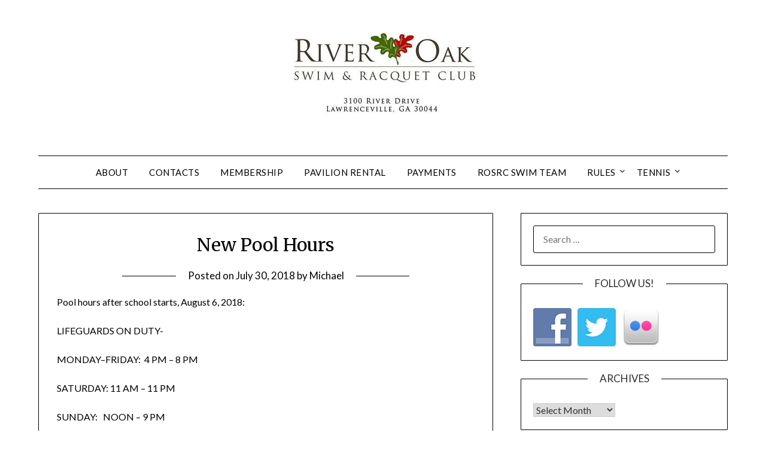

--- FILE ---
content_type: text/html; charset=UTF-8
request_url: https://rosrc.com/new-pool-hours/
body_size: 12190
content:
<!-- This page is cached by the Hummingbird Performance plugin v3.19.0 - https://wordpress.org/plugins/hummingbird-performance/. --><!doctype html>
	<html dir="ltr" lang="en-US" prefix="og: https://ogp.me/ns#">
	<head>
		<meta charset="UTF-8">
		<meta name="viewport" content="width=device-width, initial-scale=1">
		<link rel="profile" href="https://gmpg.org/xfn/11">
		<title>New Pool Hours - ROSRC</title>

		<!-- All in One SEO 4.9.3 - aioseo.com -->
	<meta name="description" content="Pool hours after school starts, August 6, 2018: LIFEGUARDS ON DUTY- MONDAY-FRIDAY: 4 PM - 8 PM SATURDAY: 11 AM - 11 PM SUNDAY: NOON - 9 PM DURING &quot;NO LIFEGUARDS ON DUTY,&quot; IT IS SWIM AT YOUR OWN RISK. ALL CHILDREN UNDER THE AGE 18, MUST BE ACCOMPANIED BY AN ADULT MEMBER OVER 21." />
	<meta name="robots" content="max-image-preview:large" />
	<meta name="author" content="Michael"/>
	<link rel="canonical" href="https://rosrc.com/new-pool-hours/" />
	<meta name="generator" content="All in One SEO (AIOSEO) 4.9.3" />
		<meta property="og:locale" content="en_US" />
		<meta property="og:site_name" content="ROSRC - Family oriented swim and racquet club" />
		<meta property="og:type" content="article" />
		<meta property="og:title" content="New Pool Hours - ROSRC" />
		<meta property="og:description" content="Pool hours after school starts, August 6, 2018: LIFEGUARDS ON DUTY- MONDAY-FRIDAY: 4 PM - 8 PM SATURDAY: 11 AM - 11 PM SUNDAY: NOON - 9 PM DURING &quot;NO LIFEGUARDS ON DUTY,&quot; IT IS SWIM AT YOUR OWN RISK. ALL CHILDREN UNDER THE AGE 18, MUST BE ACCOMPANIED BY AN ADULT MEMBER OVER 21." />
		<meta property="og:url" content="https://rosrc.com/new-pool-hours/" />
		<meta property="og:image" content="https://rosrc.com/wp-content/uploads/2023/02/cropped-rosrc-banner-31.jpg" />
		<meta property="og:image:secure_url" content="https://rosrc.com/wp-content/uploads/2023/02/cropped-rosrc-banner-31.jpg" />
		<meta property="article:published_time" content="2018-07-31T01:59:25+00:00" />
		<meta property="article:modified_time" content="2018-07-31T01:59:25+00:00" />
		<meta property="article:publisher" content="https://www.facebook.com/RiverOakPool/" />
		<script type="application/ld+json" class="aioseo-schema">
			{"@context":"https:\/\/schema.org","@graph":[{"@type":"Article","@id":"https:\/\/rosrc.com\/new-pool-hours\/#article","name":"New Pool Hours - ROSRC","headline":"New Pool Hours","author":{"@id":"https:\/\/rosrc.com\/author\/michael\/#author"},"publisher":{"@id":"https:\/\/rosrc.com\/#person"},"image":{"@type":"ImageObject","url":"https:\/\/rosrc.com\/wp-content\/uploads\/2023\/02\/cropped-rosrc-banner-31.jpg","@id":"https:\/\/rosrc.com\/new-pool-hours\/#articleImage","width":325,"height":193},"datePublished":"2018-07-30T21:59:25-04:00","dateModified":"2018-07-30T21:59:25-04:00","inLanguage":"en-US","mainEntityOfPage":{"@id":"https:\/\/rosrc.com\/new-pool-hours\/#webpage"},"isPartOf":{"@id":"https:\/\/rosrc.com\/new-pool-hours\/#webpage"},"articleSection":"ROSRC News"},{"@type":"BreadcrumbList","@id":"https:\/\/rosrc.com\/new-pool-hours\/#breadcrumblist","itemListElement":[{"@type":"ListItem","@id":"https:\/\/rosrc.com#listItem","position":1,"name":"Home","item":"https:\/\/rosrc.com","nextItem":{"@type":"ListItem","@id":"https:\/\/rosrc.com\/category\/rosrc-news\/#listItem","name":"ROSRC News"}},{"@type":"ListItem","@id":"https:\/\/rosrc.com\/category\/rosrc-news\/#listItem","position":2,"name":"ROSRC News","item":"https:\/\/rosrc.com\/category\/rosrc-news\/","nextItem":{"@type":"ListItem","@id":"https:\/\/rosrc.com\/new-pool-hours\/#listItem","name":"New Pool Hours"},"previousItem":{"@type":"ListItem","@id":"https:\/\/rosrc.com#listItem","name":"Home"}},{"@type":"ListItem","@id":"https:\/\/rosrc.com\/new-pool-hours\/#listItem","position":3,"name":"New Pool Hours","previousItem":{"@type":"ListItem","@id":"https:\/\/rosrc.com\/category\/rosrc-news\/#listItem","name":"ROSRC News"}}]},{"@type":"Person","@id":"https:\/\/rosrc.com\/#person","name":"Michael"},{"@type":"Person","@id":"https:\/\/rosrc.com\/author\/michael\/#author","url":"https:\/\/rosrc.com\/author\/michael\/","name":"Michael"},{"@type":"WebPage","@id":"https:\/\/rosrc.com\/new-pool-hours\/#webpage","url":"https:\/\/rosrc.com\/new-pool-hours\/","name":"New Pool Hours - ROSRC","description":"Pool hours after school starts, August 6, 2018: LIFEGUARDS ON DUTY- MONDAY-FRIDAY: 4 PM - 8 PM SATURDAY: 11 AM - 11 PM SUNDAY: NOON - 9 PM DURING \"NO LIFEGUARDS ON DUTY,\" IT IS SWIM AT YOUR OWN RISK. ALL CHILDREN UNDER THE AGE 18, MUST BE ACCOMPANIED BY AN ADULT MEMBER OVER 21.","inLanguage":"en-US","isPartOf":{"@id":"https:\/\/rosrc.com\/#website"},"breadcrumb":{"@id":"https:\/\/rosrc.com\/new-pool-hours\/#breadcrumblist"},"author":{"@id":"https:\/\/rosrc.com\/author\/michael\/#author"},"creator":{"@id":"https:\/\/rosrc.com\/author\/michael\/#author"},"datePublished":"2018-07-30T21:59:25-04:00","dateModified":"2018-07-30T21:59:25-04:00"},{"@type":"WebSite","@id":"https:\/\/rosrc.com\/#website","url":"https:\/\/rosrc.com\/","name":"ROSRC","description":"Family oriented swim and racquet club","inLanguage":"en-US","publisher":{"@id":"https:\/\/rosrc.com\/#person"}}]}
		</script>
		<!-- All in One SEO -->

<link rel='dns-prefetch' href='//www.googletagmanager.com' />
<link rel='dns-prefetch' href='//fonts.googleapis.com' />
<link href="https://fonts.googleapis.com" rel='preconnect' />
<link href='//fonts.gstatic.com' crossorigin='' rel='preconnect' />
<link rel="alternate" type="application/rss+xml" title="ROSRC &raquo; Feed" href="https://rosrc.com/feed/" />
<link rel="alternate" type="application/rss+xml" title="ROSRC &raquo; Comments Feed" href="https://rosrc.com/comments/feed/" />
<link rel="alternate" title="oEmbed (JSON)" type="application/json+oembed" href="https://rosrc.com/wp-json/oembed/1.0/embed?url=https%3A%2F%2Frosrc.com%2Fnew-pool-hours%2F" />
<link rel="alternate" title="oEmbed (XML)" type="text/xml+oembed" href="https://rosrc.com/wp-json/oembed/1.0/embed?url=https%3A%2F%2Frosrc.com%2Fnew-pool-hours%2F&#038;format=xml" />
		<style>
			.lazyload,
			.lazyloading {
				max-width: 100%;
			}
		</style>
		<style id='superb-addons-variable-fallbacks-inline-css' type='text/css'>
:root{--wp--preset--color--primary:#1f7cec;--wp--preset--color--primary-hover:#3993ff;--wp--preset--color--base:#fff;--wp--preset--color--featured:#0a284b;--wp--preset--color--contrast-light:#fff;--wp--preset--color--contrast-dark:#000;--wp--preset--color--mono-1:#0d3c74;--wp--preset--color--mono-2:#64748b;--wp--preset--color--mono-3:#e2e8f0;--wp--preset--color--mono-4:#f8fafc;--wp--preset--spacing--superbspacing-xxsmall:clamp(5px,1vw,10px);--wp--preset--spacing--superbspacing-xsmall:clamp(10px,2vw,20px);--wp--preset--spacing--superbspacing-small:clamp(20px,4vw,40px);--wp--preset--spacing--superbspacing-medium:clamp(30px,6vw,60px);--wp--preset--spacing--superbspacing-large:clamp(40px,8vw,80px);--wp--preset--spacing--superbspacing-xlarge:clamp(50px,10vw,100px);--wp--preset--spacing--superbspacing-xxlarge:clamp(60px,12vw,120px);--wp--preset--font-size--superbfont-tiny:clamp(10px,0.625rem + ((1vw - 3.2px) * 0.227),12px);--wp--preset--font-size--superbfont-xxsmall:clamp(12px,0.75rem + ((1vw - 3.2px) * 0.227),14px);--wp--preset--font-size--superbfont-xsmall:clamp(16px,1rem + ((1vw - 3.2px) * 1),16px);--wp--preset--font-size--superbfont-small:clamp(16px,1rem + ((1vw - 3.2px) * 0.227),18px);--wp--preset--font-size--superbfont-medium:clamp(18px,1.125rem + ((1vw - 3.2px) * 0.227),20px);--wp--preset--font-size--superbfont-large:clamp(24px,1.5rem + ((1vw - 3.2px) * 0.909),32px);--wp--preset--font-size--superbfont-xlarge:clamp(32px,2rem + ((1vw - 3.2px) * 1.818),48px);--wp--preset--font-size--superbfont-xxlarge:clamp(40px,2.5rem + ((1vw - 3.2px) * 2.727),64px)}.has-primary-color{color:var(--wp--preset--color--primary)!important}.has-primary-hover-color{color:var(--wp--preset--color--primary-hover)!important}.has-base-color{color:var(--wp--preset--color--base)!important}.has-featured-color{color:var(--wp--preset--color--featured)!important}.has-contrast-light-color{color:var(--wp--preset--color--contrast-light)!important}.has-contrast-dark-color{color:var(--wp--preset--color--contrast-dark)!important}.has-mono-1-color{color:var(--wp--preset--color--mono-1)!important}.has-mono-2-color{color:var(--wp--preset--color--mono-2)!important}.has-mono-3-color{color:var(--wp--preset--color--mono-3)!important}.has-mono-4-color{color:var(--wp--preset--color--mono-4)!important}.has-primary-background-color{background-color:var(--wp--preset--color--primary)!important}.has-primary-hover-background-color{background-color:var(--wp--preset--color--primary-hover)!important}.has-base-background-color{background-color:var(--wp--preset--color--base)!important}.has-featured-background-color{background-color:var(--wp--preset--color--featured)!important}.has-contrast-light-background-color{background-color:var(--wp--preset--color--contrast-light)!important}.has-contrast-dark-background-color{background-color:var(--wp--preset--color--contrast-dark)!important}.has-mono-1-background-color{background-color:var(--wp--preset--color--mono-1)!important}.has-mono-2-background-color{background-color:var(--wp--preset--color--mono-2)!important}.has-mono-3-background-color{background-color:var(--wp--preset--color--mono-3)!important}.has-mono-4-background-color{background-color:var(--wp--preset--color--mono-4)!important}.has-superbfont-tiny-font-size{font-size:var(--wp--preset--font-size--superbfont-tiny)!important}.has-superbfont-xxsmall-font-size{font-size:var(--wp--preset--font-size--superbfont-xxsmall)!important}.has-superbfont-xsmall-font-size{font-size:var(--wp--preset--font-size--superbfont-xsmall)!important}.has-superbfont-small-font-size{font-size:var(--wp--preset--font-size--superbfont-small)!important}.has-superbfont-medium-font-size{font-size:var(--wp--preset--font-size--superbfont-medium)!important}.has-superbfont-large-font-size{font-size:var(--wp--preset--font-size--superbfont-large)!important}.has-superbfont-xlarge-font-size{font-size:var(--wp--preset--font-size--superbfont-xlarge)!important}.has-superbfont-xxlarge-font-size{font-size:var(--wp--preset--font-size--superbfont-xxlarge)!important}
/*# sourceURL=superb-addons-variable-fallbacks-inline-css */
</style>
<style id='wp-img-auto-sizes-contain-inline-css' type='text/css'>
img:is([sizes=auto i],[sizes^="auto," i]){contain-intrinsic-size:3000px 1500px}
/*# sourceURL=wp-img-auto-sizes-contain-inline-css */
</style>
<link rel='stylesheet' id='wpapp-styles-css' href='https://rosrc.com/wp-content/uploads/hummingbird-assets/a02d6f86a6f774ac95426c340f04743f.css' type='text/css' media='all' />
<style id='wp-emoji-styles-inline-css' type='text/css'>

	img.wp-smiley, img.emoji {
		display: inline !important;
		border: none !important;
		box-shadow: none !important;
		height: 1em !important;
		width: 1em !important;
		margin: 0 0.07em !important;
		vertical-align: -0.1em !important;
		background: none !important;
		padding: 0 !important;
	}
/*# sourceURL=wp-emoji-styles-inline-css */
</style>
<link rel='stylesheet' id='wp-block-library-css' href='https://rosrc.com/wp-includes/css/dist/block-library/style.min.css?ver=f40a03f70f56b9296a5da5a03e3b68c9' type='text/css' media='all' />
<style id='global-styles-inline-css' type='text/css'>
:root{--wp--preset--aspect-ratio--square: 1;--wp--preset--aspect-ratio--4-3: 4/3;--wp--preset--aspect-ratio--3-4: 3/4;--wp--preset--aspect-ratio--3-2: 3/2;--wp--preset--aspect-ratio--2-3: 2/3;--wp--preset--aspect-ratio--16-9: 16/9;--wp--preset--aspect-ratio--9-16: 9/16;--wp--preset--color--black: #000000;--wp--preset--color--cyan-bluish-gray: #abb8c3;--wp--preset--color--white: #ffffff;--wp--preset--color--pale-pink: #f78da7;--wp--preset--color--vivid-red: #cf2e2e;--wp--preset--color--luminous-vivid-orange: #ff6900;--wp--preset--color--luminous-vivid-amber: #fcb900;--wp--preset--color--light-green-cyan: #7bdcb5;--wp--preset--color--vivid-green-cyan: #00d084;--wp--preset--color--pale-cyan-blue: #8ed1fc;--wp--preset--color--vivid-cyan-blue: #0693e3;--wp--preset--color--vivid-purple: #9b51e0;--wp--preset--gradient--vivid-cyan-blue-to-vivid-purple: linear-gradient(135deg,rgb(6,147,227) 0%,rgb(155,81,224) 100%);--wp--preset--gradient--light-green-cyan-to-vivid-green-cyan: linear-gradient(135deg,rgb(122,220,180) 0%,rgb(0,208,130) 100%);--wp--preset--gradient--luminous-vivid-amber-to-luminous-vivid-orange: linear-gradient(135deg,rgb(252,185,0) 0%,rgb(255,105,0) 100%);--wp--preset--gradient--luminous-vivid-orange-to-vivid-red: linear-gradient(135deg,rgb(255,105,0) 0%,rgb(207,46,46) 100%);--wp--preset--gradient--very-light-gray-to-cyan-bluish-gray: linear-gradient(135deg,rgb(238,238,238) 0%,rgb(169,184,195) 100%);--wp--preset--gradient--cool-to-warm-spectrum: linear-gradient(135deg,rgb(74,234,220) 0%,rgb(151,120,209) 20%,rgb(207,42,186) 40%,rgb(238,44,130) 60%,rgb(251,105,98) 80%,rgb(254,248,76) 100%);--wp--preset--gradient--blush-light-purple: linear-gradient(135deg,rgb(255,206,236) 0%,rgb(152,150,240) 100%);--wp--preset--gradient--blush-bordeaux: linear-gradient(135deg,rgb(254,205,165) 0%,rgb(254,45,45) 50%,rgb(107,0,62) 100%);--wp--preset--gradient--luminous-dusk: linear-gradient(135deg,rgb(255,203,112) 0%,rgb(199,81,192) 50%,rgb(65,88,208) 100%);--wp--preset--gradient--pale-ocean: linear-gradient(135deg,rgb(255,245,203) 0%,rgb(182,227,212) 50%,rgb(51,167,181) 100%);--wp--preset--gradient--electric-grass: linear-gradient(135deg,rgb(202,248,128) 0%,rgb(113,206,126) 100%);--wp--preset--gradient--midnight: linear-gradient(135deg,rgb(2,3,129) 0%,rgb(40,116,252) 100%);--wp--preset--font-size--small: 13px;--wp--preset--font-size--medium: 20px;--wp--preset--font-size--large: 36px;--wp--preset--font-size--x-large: 42px;--wp--preset--spacing--20: 0.44rem;--wp--preset--spacing--30: 0.67rem;--wp--preset--spacing--40: 1rem;--wp--preset--spacing--50: 1.5rem;--wp--preset--spacing--60: 2.25rem;--wp--preset--spacing--70: 3.38rem;--wp--preset--spacing--80: 5.06rem;--wp--preset--shadow--natural: 6px 6px 9px rgba(0, 0, 0, 0.2);--wp--preset--shadow--deep: 12px 12px 50px rgba(0, 0, 0, 0.4);--wp--preset--shadow--sharp: 6px 6px 0px rgba(0, 0, 0, 0.2);--wp--preset--shadow--outlined: 6px 6px 0px -3px rgb(255, 255, 255), 6px 6px rgb(0, 0, 0);--wp--preset--shadow--crisp: 6px 6px 0px rgb(0, 0, 0);}:where(.is-layout-flex){gap: 0.5em;}:where(.is-layout-grid){gap: 0.5em;}body .is-layout-flex{display: flex;}.is-layout-flex{flex-wrap: wrap;align-items: center;}.is-layout-flex > :is(*, div){margin: 0;}body .is-layout-grid{display: grid;}.is-layout-grid > :is(*, div){margin: 0;}:where(.wp-block-columns.is-layout-flex){gap: 2em;}:where(.wp-block-columns.is-layout-grid){gap: 2em;}:where(.wp-block-post-template.is-layout-flex){gap: 1.25em;}:where(.wp-block-post-template.is-layout-grid){gap: 1.25em;}.has-black-color{color: var(--wp--preset--color--black) !important;}.has-cyan-bluish-gray-color{color: var(--wp--preset--color--cyan-bluish-gray) !important;}.has-white-color{color: var(--wp--preset--color--white) !important;}.has-pale-pink-color{color: var(--wp--preset--color--pale-pink) !important;}.has-vivid-red-color{color: var(--wp--preset--color--vivid-red) !important;}.has-luminous-vivid-orange-color{color: var(--wp--preset--color--luminous-vivid-orange) !important;}.has-luminous-vivid-amber-color{color: var(--wp--preset--color--luminous-vivid-amber) !important;}.has-light-green-cyan-color{color: var(--wp--preset--color--light-green-cyan) !important;}.has-vivid-green-cyan-color{color: var(--wp--preset--color--vivid-green-cyan) !important;}.has-pale-cyan-blue-color{color: var(--wp--preset--color--pale-cyan-blue) !important;}.has-vivid-cyan-blue-color{color: var(--wp--preset--color--vivid-cyan-blue) !important;}.has-vivid-purple-color{color: var(--wp--preset--color--vivid-purple) !important;}.has-black-background-color{background-color: var(--wp--preset--color--black) !important;}.has-cyan-bluish-gray-background-color{background-color: var(--wp--preset--color--cyan-bluish-gray) !important;}.has-white-background-color{background-color: var(--wp--preset--color--white) !important;}.has-pale-pink-background-color{background-color: var(--wp--preset--color--pale-pink) !important;}.has-vivid-red-background-color{background-color: var(--wp--preset--color--vivid-red) !important;}.has-luminous-vivid-orange-background-color{background-color: var(--wp--preset--color--luminous-vivid-orange) !important;}.has-luminous-vivid-amber-background-color{background-color: var(--wp--preset--color--luminous-vivid-amber) !important;}.has-light-green-cyan-background-color{background-color: var(--wp--preset--color--light-green-cyan) !important;}.has-vivid-green-cyan-background-color{background-color: var(--wp--preset--color--vivid-green-cyan) !important;}.has-pale-cyan-blue-background-color{background-color: var(--wp--preset--color--pale-cyan-blue) !important;}.has-vivid-cyan-blue-background-color{background-color: var(--wp--preset--color--vivid-cyan-blue) !important;}.has-vivid-purple-background-color{background-color: var(--wp--preset--color--vivid-purple) !important;}.has-black-border-color{border-color: var(--wp--preset--color--black) !important;}.has-cyan-bluish-gray-border-color{border-color: var(--wp--preset--color--cyan-bluish-gray) !important;}.has-white-border-color{border-color: var(--wp--preset--color--white) !important;}.has-pale-pink-border-color{border-color: var(--wp--preset--color--pale-pink) !important;}.has-vivid-red-border-color{border-color: var(--wp--preset--color--vivid-red) !important;}.has-luminous-vivid-orange-border-color{border-color: var(--wp--preset--color--luminous-vivid-orange) !important;}.has-luminous-vivid-amber-border-color{border-color: var(--wp--preset--color--luminous-vivid-amber) !important;}.has-light-green-cyan-border-color{border-color: var(--wp--preset--color--light-green-cyan) !important;}.has-vivid-green-cyan-border-color{border-color: var(--wp--preset--color--vivid-green-cyan) !important;}.has-pale-cyan-blue-border-color{border-color: var(--wp--preset--color--pale-cyan-blue) !important;}.has-vivid-cyan-blue-border-color{border-color: var(--wp--preset--color--vivid-cyan-blue) !important;}.has-vivid-purple-border-color{border-color: var(--wp--preset--color--vivid-purple) !important;}.has-vivid-cyan-blue-to-vivid-purple-gradient-background{background: var(--wp--preset--gradient--vivid-cyan-blue-to-vivid-purple) !important;}.has-light-green-cyan-to-vivid-green-cyan-gradient-background{background: var(--wp--preset--gradient--light-green-cyan-to-vivid-green-cyan) !important;}.has-luminous-vivid-amber-to-luminous-vivid-orange-gradient-background{background: var(--wp--preset--gradient--luminous-vivid-amber-to-luminous-vivid-orange) !important;}.has-luminous-vivid-orange-to-vivid-red-gradient-background{background: var(--wp--preset--gradient--luminous-vivid-orange-to-vivid-red) !important;}.has-very-light-gray-to-cyan-bluish-gray-gradient-background{background: var(--wp--preset--gradient--very-light-gray-to-cyan-bluish-gray) !important;}.has-cool-to-warm-spectrum-gradient-background{background: var(--wp--preset--gradient--cool-to-warm-spectrum) !important;}.has-blush-light-purple-gradient-background{background: var(--wp--preset--gradient--blush-light-purple) !important;}.has-blush-bordeaux-gradient-background{background: var(--wp--preset--gradient--blush-bordeaux) !important;}.has-luminous-dusk-gradient-background{background: var(--wp--preset--gradient--luminous-dusk) !important;}.has-pale-ocean-gradient-background{background: var(--wp--preset--gradient--pale-ocean) !important;}.has-electric-grass-gradient-background{background: var(--wp--preset--gradient--electric-grass) !important;}.has-midnight-gradient-background{background: var(--wp--preset--gradient--midnight) !important;}.has-small-font-size{font-size: var(--wp--preset--font-size--small) !important;}.has-medium-font-size{font-size: var(--wp--preset--font-size--medium) !important;}.has-large-font-size{font-size: var(--wp--preset--font-size--large) !important;}.has-x-large-font-size{font-size: var(--wp--preset--font-size--x-large) !important;}
/*# sourceURL=global-styles-inline-css */
</style>

<style id='classic-theme-styles-inline-css' type='text/css'>
/*! This file is auto-generated */
.wp-block-button__link{color:#fff;background-color:#32373c;border-radius:9999px;box-shadow:none;text-decoration:none;padding:calc(.667em + 2px) calc(1.333em + 2px);font-size:1.125em}.wp-block-file__button{background:#32373c;color:#fff;text-decoration:none}
/*# sourceURL=/wp-includes/css/classic-themes.min.css */
</style>
<link rel='stylesheet' id='wphb-1-css' href='https://rosrc.com/wp-content/uploads/hummingbird-assets/ffe98a059e97254ec5d47c38d643b504.css' type='text/css' media='all' />
<link rel='stylesheet' id='Great Vibes-css' href='https://rosrc.com/wp-content/fonts/db84f686a593be2042528dc552659529.css?ver=f40a03f70f56b9296a5da5a03e3b68c9' type='text/css' media='all' />
<link rel='stylesheet' id='wphb-2-css' href='https://rosrc.com/wp-content/uploads/hummingbird-assets/90f264a9d5ed48f16cf6f461c92b6e2a.css' type='text/css' media='all' />
<link rel='stylesheet' id='minimalistblogger-google-fonts-css' href='//fonts.googleapis.com/css?family=Lato%3A300%2C400%2C700%2C900%7CMerriweather%3A400%2C700&#038;ver=f40a03f70f56b9296a5da5a03e3b68c9' type='text/css' media='all' />
<script type="text/javascript" src="https://rosrc.com/wp-content/uploads/hummingbird-assets/002824db77c5537db28e52bde5be3dce.js" id="wphb-3-js"></script>

<!-- Google tag (gtag.js) snippet added by Site Kit -->
<!-- Google Analytics snippet added by Site Kit -->
<script type="text/javascript" src="https://www.googletagmanager.com/gtag/js?id=GT-MQDW357" id="google_gtagjs-js" async></script>
<script type="text/javascript" id="google_gtagjs-js-after">
/* <![CDATA[ */
window.dataLayer = window.dataLayer || [];function gtag(){dataLayer.push(arguments);}
gtag("set","linker",{"domains":["rosrc.com"]});
gtag("js", new Date());
gtag("set", "developer_id.dZTNiMT", true);
gtag("config", "GT-MQDW357", {"googlesitekit_post_date":"20180730","googlesitekit_post_author":"Michael"});
//# sourceURL=google_gtagjs-js-after
/* ]]> */
</script>
<link rel="https://api.w.org/" href="https://rosrc.com/wp-json/" /><link rel="alternate" title="JSON" type="application/json" href="https://rosrc.com/wp-json/wp/v2/posts/11294" /><link rel="EditURI" type="application/rsd+xml" title="RSD" href="https://rosrc.com/xmlrpc.php?rsd" />

<link rel='shortlink' href='https://rosrc.com/?p=11294' />
<meta name="generator" content="Site Kit by Google 1.171.0" /><link rel="apple-touch-icon" sizes="57x57" href="/wp-content/uploads/fbrfg/apple-touch-icon-57x57.png">
<link rel="apple-touch-icon" sizes="60x60" href="/wp-content/uploads/fbrfg/apple-touch-icon-60x60.png">
<link rel="apple-touch-icon" sizes="72x72" href="/wp-content/uploads/fbrfg/apple-touch-icon-72x72.png">
<link rel="apple-touch-icon" sizes="76x76" href="/wp-content/uploads/fbrfg/apple-touch-icon-76x76.png">
<link rel="apple-touch-icon" sizes="114x114" href="/wp-content/uploads/fbrfg/apple-touch-icon-114x114.png">
<link rel="apple-touch-icon" sizes="120x120" href="/wp-content/uploads/fbrfg/apple-touch-icon-120x120.png">
<link rel="apple-touch-icon" sizes="144x144" href="/wp-content/uploads/fbrfg/apple-touch-icon-144x144.png">
<link rel="apple-touch-icon" sizes="152x152" href="/wp-content/uploads/fbrfg/apple-touch-icon-152x152.png">
<link rel="apple-touch-icon" sizes="180x180" href="/wp-content/uploads/fbrfg/apple-touch-icon-180x180.png">
<link rel="icon" type="image/png" href="/wp-content/uploads/fbrfg/favicon-32x32.png" sizes="32x32">
<link rel="icon" type="image/png" href="/wp-content/uploads/fbrfg/android-chrome-192x192.png" sizes="192x192">
<link rel="icon" type="image/png" href="/wp-content/uploads/fbrfg/favicon-96x96.png" sizes="96x96">
<link rel="icon" type="image/png" href="/wp-content/uploads/fbrfg/favicon-16x16.png" sizes="16x16">
<link rel="manifest" href="/wp-content/uploads/fbrfg/manifest.json">
<link rel="mask-icon" href="/wp-content/uploads/fbrfg/safari-pinned-tab.svg" color="#5bbad5">
<link rel="shortcut icon" href="/wp-content/uploads/fbrfg/favicon.ico">
<meta name="msapplication-TileColor" content="#da532c">
<meta name="msapplication-TileImage" content="/wp-content/uploads/fbrfg/mstile-144x144.png">
<meta name="msapplication-config" content="/wp-content/uploads/fbrfg/browserconfig.xml">
<meta name="theme-color" content="#ffffff">		<script>
			document.documentElement.className = document.documentElement.className.replace('no-js', 'js');
		</script>
				<style>
			.no-js img.lazyload {
				display: none;
			}

			figure.wp-block-image img.lazyloading {
				min-width: 150px;
			}

			.lazyload,
			.lazyloading {
				--smush-placeholder-width: 100px;
				--smush-placeholder-aspect-ratio: 1/1;
				width: var(--smush-image-width, var(--smush-placeholder-width)) !important;
				aspect-ratio: var(--smush-image-aspect-ratio, var(--smush-placeholder-aspect-ratio)) !important;
			}

						.lazyload, .lazyloading {
				opacity: 0;
			}

			.lazyloaded {
				opacity: 1;
				transition: opacity 400ms;
				transition-delay: 0ms;
			}

					</style>
		
		<style type="text/css">
									body, .site, .swidgets-wrap h3, .post-data-text { background: ; }
			.site-title a, .site-description { color: ; }
			.sheader { background-color: #ffffff; }
			.super-menu, #smobile-menu, .primary-menu, .primary-menu ul li ul.children, .primary-menu ul li ul.sub-menu { background-color: ; }
			.main-navigation ul li a, .main-navigation ul li .sub-arrow, .super-menu .toggle-mobile-menu,.toggle-mobile-menu:before, .mobile-menu-active .smenu-hide { color: ; }
			#smobile-menu.show .main-navigation ul ul.children.active, #smobile-menu.show .main-navigation ul ul.sub-menu.active, #smobile-menu.show .main-navigation ul li, .smenu-hide.toggle-mobile-menu.menu-toggle, #smobile-menu.show .main-navigation ul li, .primary-menu ul li ul.children li, .primary-menu ul li ul.sub-menu li, .primary-menu .pmenu, .super-menu { border-color: ; border-bottom-color: ; }
			#secondary .widget h3, #secondary .widget h3 a, #secondary .widget h4, #secondary .widget h1, #secondary .widget h2, #secondary .widget h5, #secondary .widget h6 { color: ; }
			#secondary .widget a, #secondary a, #secondary .widget li a , #secondary span.sub-arrow{ color: ; }
			#secondary, #secondary .widget, #secondary .widget p, #secondary .widget li, .widget time.rpwe-time.published { color: ; }
			#secondary .swidgets-wrap, #secondary .widget ul li, .featured-sidebar .search-field { border-color: ; }
			.site-info, .footer-column-three input.search-submit, .footer-column-three p, .footer-column-three li, .footer-column-three td, .footer-column-three th, .footer-column-three caption { color: ; }
			.footer-column-three h3, .footer-column-three h4, .footer-column-three h5, .footer-column-three h6, .footer-column-three h1, .footer-column-three h2, .footer-column-three h4, .footer-column-three h3 a { color: ; }
			.footer-column-three a, .footer-column-three li a, .footer-column-three .widget a, .footer-column-three .sub-arrow { color: ; }
			.footer-column-three h3:after { background: ; }
			.site-info, .widget ul li, .footer-column-three input.search-field, .footer-column-three input.search-submit { border-color: ; }
			.site-footer { background-color: ; }
			.archive .page-header h1, .blogposts-list h2 a, .blogposts-list h2 a:hover, .blogposts-list h2 a:active, .search-results h1.page-title { color: ; }
			.blogposts-list .post-data-text, .blogposts-list .post-data-text a{ color: ; }
			.blog .tag-cat-container, .blog .tag-cat-container a, .blogposts-list p { color: ; }
			.page-numbers li a, .blogposts-list .blogpost-button { background: ; }
			.page-numbers li a, .blogposts-list .blogpost-button, span.page-numbers.dots, .page-numbers.current, .page-numbers li a:hover { color: ; }
			.blog .tag-cat-container a, .archive .page-header h1, .search-results h1.page-title, .blogposts-list.fbox, span.page-numbers.dots, .page-numbers li a, .page-numbers.current { border-color: ; }
			.blogposts-list .post-data-divider { background: ; }
			.page .comments-area .comment-author, .page .comments-area .comment-author a, .page .comments-area .comments-title, .page .content-area h1, .page .content-area h2, .page .content-area h3, .page .content-area h4, .page .content-area h5, .page .content-area h6, .page .content-area th, .single  .comments-area .comment-author, .single .comments-area .comment-author a, .single .comments-area .comments-title, .single .content-area h1, .single .content-area h2, .single .content-area h3, .single .content-area h4, .single .content-area h5, .single .content-area h6, .single .content-area th, .search-no-results h1, .error404 h1 { color: ; }
			.single .post-data-text, .page .post-data-text, .page .post-data-text a, .single .post-data-text a, .comments-area .comment-meta .comment-metadata a { color: ; }
			.page .content-area p, .page article, .page .content-area table, .page .content-area dd, .page .content-area dt, .page .content-area address, .page .content-area .entry-content, .page .content-area li, .page .content-area ol, .single .content-area p, .single article, .single .content-area table, .single .content-area dd, .single .content-area dt, .single .content-area address, .single .entry-content, .single .content-area li, .single .content-area ol, .search-no-results .page-content p { color: ; }
			.single .tag-cat-container a, .page .tag-cat-container a, .single .entry-content a, .page .entry-content a, .comment-content a, .comments-area .reply a, .logged-in-as a, .comments-area .comment-respond a { color: ; }
			.comments-area p.form-submit input { background: ; }
			.error404 .page-content p, .error404 input.search-submit, .search-no-results input.search-submit { color: ; }
			.page .tag-cat-container a, .single .tag-cat-container a,.page .comments-area, .page article.fbox, .page article tr, .page .comments-area ol.comment-list ol.children li, .page .comments-area ol.comment-list .comment, .single .comments-area, .single article.fbox, .single article tr, .comments-area ol.comment-list ol.children li, .comments-area ol.comment-list .comment, .error404 main#main, .error404 .search-form label, .search-no-results .search-form label, .error404 input.search-submit, .search-no-results input.search-submit, .error404 main#main, .search-no-results section.fbox.no-results.not-found{ border-color: ; }
			.single .post-data-divider, .page .post-data-divider { background: ; }
			.single .comments-area p.form-submit input, .page .comments-area p.form-submit input { color: ; }
			.bottom-header-wrapper { padding-top: px; }
			.bottom-header-wrapper { padding-bottom: px; }
			.bottom-header-wrapper { background: ; }
			.bottom-header-wrapper *{ color: ; }
			.header-widget a, .header-widget li a, .header-widget i.fa { color: ; }
			.header-widget, .header-widget p, .header-widget li, .header-widget .textwidget { color: ; }
			.header-widget .widget-title, .header-widget h1, .header-widget h3, .header-widget h2, .header-widget h4, .header-widget h5, .header-widget h6{ color: ; }
			.header-widget.swidgets-wrap, .header-widget ul li, .header-widget .search-field { border-color: ; }
		</style>
	
		<style type="text/css">
			body, 
			.site, 
			.swidgets-wrap h3, 
			.post-data-text { background: ; }

			.site-title a, 
			.site-description { color: ; }

			.sheader { background: #ffffff }
		</style>
	
<!-- Google AdSense meta tags added by Site Kit -->
<meta name="google-adsense-platform-account" content="ca-host-pub-2644536267352236">
<meta name="google-adsense-platform-domain" content="sitekit.withgoogle.com">
<!-- End Google AdSense meta tags added by Site Kit -->
	</head>

	<body class="wp-singular post-template-default single single-post postid-11294 single-format-standard wp-custom-logo wp-theme-minimalistblogger wp-child-theme-minimalist-writer masthead-fixed">
		<div id="page" class="site">

			<header id="masthead" class="sheader site-header clearfix">
				<div class="content-wrap">
					
					
						<div class="site-branding branding-logo">
							<a href="https://rosrc.com/" class="custom-logo-link" rel="home"><img width="325" height="193" src="https://rosrc.com/wp-content/uploads/2023/02/cropped-rosrc-banner-31.jpg" class="custom-logo" alt="ROSRC" decoding="async" fetchpriority="high" srcset="https://rosrc.com/wp-content/uploads/2023/02/cropped-rosrc-banner-31.jpg 325w, https://rosrc.com/wp-content/uploads/2023/02/cropped-rosrc-banner-31-300x178.jpg 300w" sizes="(max-width: 325px) 100vw, 325px" /></a>						</div><!-- .site-branding -->

					
			</div>
			<nav id="primary-site-navigation" class="primary-menu main-navigation clearfix">

				<a href="#" id="pull" class="smenu-hide toggle-mobile-menu menu-toggle" aria-controls="secondary-menu" aria-expanded="false">Menu					
				</a>


				<div class="content-wrap text-center">
					<div class="center-main-menu">


						<div id="primary-menu" class="pmenu"><ul>
<li class="page_item page-item-106"><a href="https://rosrc.com/about-2/">About</a></li>
<li class="page_item page-item-19"><a href="https://rosrc.com/rosrc-board-members/">Contacts</a></li>
<li class="page_item page-item-49"><a href="https://rosrc.com/membership/">Membership</a></li>
<li class="page_item page-item-21"><a href="https://rosrc.com/pavillion-reservations/">Pavilion Rental</a></li>
<li class="page_item page-item-13475"><a href="https://rosrc.com/payments/">Payments</a></li>
<li class="page_item page-item-10869"><a href="https://riveroakrapids.swimtopia.com/#new_tab">ROSRC Swim Team</a></li>
<li class="page_item page-item-53 page_item_has_children"><a href="https://rosrc.com/rules/">Rules</a>
<ul class='children'>
	<li class="page_item page-item-13685"><a href="https://rosrc.com/rules/pool-rules/">Pool Rules</a></li>
	<li class="page_item page-item-523"><a href="https://rosrc.com/rules/rosrc-by-laws/">ROSRC By-Laws</a></li>
</ul>
</li>
<li class="page_item page-item-10951 page_item_has_children"><a href="https://rosrc.com/tennis/">Tennis</a>
<ul class='children'>
	<li class="page_item page-item-470"><a href="https://rosrc.com/tennis/court-reservations/">Court Reservations</a></li>
	<li class="page_item page-item-545"><a href="https://rosrc.com/tennis/tennis-rules/">Tennis Rules</a></li>
	<li class="page_item page-item-376"><a href="https://rosrc.com/tennis/tennis-teams/">Tennis Teams</a></li>
</ul>
</li>
</ul></div>
						
						
												</div>
				</div>

			</nav><!-- #primary-site-navigation -->

			<div class="super-menu clearfix">
				<div class="super-menu-inner">
					<a href="#" id="pull" class="toggle-mobile-menu menu-toggle" aria-controls="secondary-menu" aria-expanded="false">Menu</a>
									</div>
			</div>

			<div id="mobile-menu-overlay"></div>

		</header>


					<!-- Image banner -->
			
		<!-- / Image banner -->

	


<div class="content-wrap">

	
		<!-- Upper widgets -->
		<div class="header-widgets-wrapper">
			
			
					</div>
		<!-- / Upper widgets -->
	
</div>

<div id="content" class="site-content clearfix">
	<div class="content-wrap">

<div id="primary" class="featured-content content-area">
	<main id="main" class="site-main">

		
<article id="post-11294" class="posts-entry fbox post-11294 post type-post status-publish format-standard hentry category-rosrc-news">
			<header class="entry-header">
		<h1 class="entry-title">New Pool Hours</h1>		<div class="entry-meta">
			<div class="blog-data-wrapper">
				<div class="post-data-divider"></div>
				<div class="post-data-positioning">
					<div class="post-data-text">
						<span class="posted-on">Posted on <a href="https://rosrc.com/new-pool-hours/" rel="bookmark"><time class="entry-date published updated" datetime="2018-07-30T21:59:25-04:00">July 30, 2018</time></a></span><span class="byline"> by <span class="author vcard"><a class="url fn n" href="https://rosrc.com/author/michael/">Michael</a></span></span>					</div>
				</div>
			</div>
		</div><!-- .entry-meta -->
			</header><!-- .entry-header -->

	<div class="entry-content">
		<p id="m_4553057087956400311gmail-yui_3_16_0_ym19_1_1532905779673_2999"><span id="m_4553057087956400311gmail-yui_3_16_0_ym19_1_1532905779673_2996">Pool hours after school starts, <span class="aBn" tabindex="0" data-term="goog_385654471"><span class="aQJ">August 6, 2018</span></span>:</span></p>
<p id="m_4553057087956400311gmail-yui_3_16_0_ym19_1_1532905779673_3005">LIFEGUARDS ON DUTY-</p>
<p id="m_4553057087956400311gmail-yui_3_16_0_ym19_1_1532905779673_3006"><span class="aBn" tabindex="0" data-term="goog_385654472"><span class="aQJ">MONDAY</span></span>&#8211;<span class="aBn" tabindex="0" data-term="goog_385654473"><span class="aQJ">FRIDAY</span></span>:  <span class="aBn" tabindex="0" data-term="goog_385654474"><span class="aQJ">4 PM &#8211; 8 PM</span></span></p>
<p id="m_4553057087956400311gmail-yui_3_16_0_ym19_1_1532905779673_2991"><span class="aBn" tabindex="0" data-term="goog_385654475"><span class="aQJ">SATURDAY</span></span>: <span class="aBn" tabindex="0" data-term="goog_385654476"><span class="aQJ">11 AM &#8211; 11 PM</span></span></p>
<p id="m_4553057087956400311gmail-yui_3_16_0_ym19_1_1532905779673_2992">SUNDAY:   <span class="aBn" tabindex="0" data-term="goog_385654477"><span class="aQJ">NOON &#8211; 9 PM</span></span></p>
<p id="m_4553057087956400311gmail-yui_3_16_0_ym19_1_1532905779673_3016">DURING &#8220;NO LIFEGUARDS ON DUTY,&#8221; IT IS SWIM AT YOUR OWN RISK.  ALL CHILDREN UNDER THE AGE 18, MUST BE ACCOMPANIED BY AN ADULT MEMBER OVER 21.</p>
<p id="m_4553057087956400311gmail-yui_3_16_0_ym19_1_1532905779673_3018">DIVING BOARDS WILL BE CLOSED WEEKDAYS, UNTIL <span class="aBn" tabindex="0" data-term="goog_385654478"><span class="aQJ">4 PM</span></span>, WHEN LIFEGUARDS COME ON DUTY. NO EXCEPTIONS!!!!</p>

		
		<div class="tag-cat-container">
			<span class="tag-cat-container-strings"> Category:</span> <a href="https://rosrc.com/category/rosrc-news/" rel="category tag">ROSRC News</a>		</div>
	</div><!-- .entry-content -->
</article><!-- #post-11294 -->

	</main><!-- #main -->
</div><!-- #primary -->


<aside id="secondary" class="featured-sidebar widget-area">
	<section id="search-2" class="fbox swidgets-wrap widget widget_search"><form role="search" method="get" class="search-form" action="https://rosrc.com/">
				<label>
					<span class="screen-reader-text">Search for:</span>
					<input type="search" class="search-field" placeholder="Search &hellip;" value="" name="s" />
				</label>
				<input type="submit" class="search-submit" value="Search" />
			</form></section><section id="social-widget-2" class="fbox swidgets-wrap widget Social_Widget"><div class="swidget"><div class="sidebar-title-border"><h3 class="widget-title">Follow Us!</h3></div></div><div class="socialmedia-buttons smw_left"><a href="https://www.facebook.com/pages/River-Oak-Swim-Racquet-Club/116193665085595" rel="nofollow" target="_blank"><img width="64" height="64" data-src="https://rosrc.com/wp-content/plugins/social-media-widget/images/default/64/facebook.png" 
				alt="Follow Us on Facebook" 
				title="Follow Us on Facebook" style="--smush-placeholder-width: 64px; --smush-placeholder-aspect-ratio: 64/64;opacity: 0.8; -moz-opacity: 0.8;" class="fade lazyload" src="[data-uri]" /></a><a href="https://twitter.com/#!/ROSRC" rel="nofollow" target="_blank"><img width="64" height="64" data-src="https://rosrc.com/wp-content/plugins/social-media-widget/images/default/64/twitter.png" 
				alt="Follow Us on Twitter" 
				title="Follow Us on Twitter" style="--smush-placeholder-width: 64px; --smush-placeholder-aspect-ratio: 64/64;opacity: 0.8; -moz-opacity: 0.8;" class="fade lazyload" src="[data-uri]" /></a><a href="http://www.flickr.com/photos/rosrc/" rel="nofollow" target="_blank"><img width="64" height="64" data-src="https://rosrc.com/wp-content/plugins/social-media-widget/images/default/64/flickr.png" 
				alt="Follow Us on Flickr" 
				title="Follow Us on Flickr" style="--smush-placeholder-width: 64px; --smush-placeholder-aspect-ratio: 64/64;opacity: 0.8; -moz-opacity: 0.8;" class="fade lazyload" src="[data-uri]" /></a></div></section><section id="archives-2" class="fbox swidgets-wrap widget widget_archive"><div class="swidget"><div class="sidebar-title-border"><h3 class="widget-title">Archives</h3></div></div>		<label class="screen-reader-text" for="archives-dropdown-2">Archives</label>
		<select id="archives-dropdown-2" name="archive-dropdown">
			
			<option value="">Select Month</option>
				<option value='https://rosrc.com/2026/01/'> January 2026 </option>
	<option value='https://rosrc.com/2025/09/'> September 2025 </option>
	<option value='https://rosrc.com/2025/08/'> August 2025 </option>
	<option value='https://rosrc.com/2025/07/'> July 2025 </option>
	<option value='https://rosrc.com/2025/06/'> June 2025 </option>
	<option value='https://rosrc.com/2025/05/'> May 2025 </option>
	<option value='https://rosrc.com/2025/04/'> April 2025 </option>
	<option value='https://rosrc.com/2024/10/'> October 2024 </option>
	<option value='https://rosrc.com/2024/09/'> September 2024 </option>
	<option value='https://rosrc.com/2024/08/'> August 2024 </option>
	<option value='https://rosrc.com/2024/07/'> July 2024 </option>
	<option value='https://rosrc.com/2024/06/'> June 2024 </option>
	<option value='https://rosrc.com/2024/05/'> May 2024 </option>
	<option value='https://rosrc.com/2024/04/'> April 2024 </option>
	<option value='https://rosrc.com/2024/03/'> March 2024 </option>
	<option value='https://rosrc.com/2024/02/'> February 2024 </option>
	<option value='https://rosrc.com/2023/11/'> November 2023 </option>
	<option value='https://rosrc.com/2023/10/'> October 2023 </option>
	<option value='https://rosrc.com/2023/09/'> September 2023 </option>
	<option value='https://rosrc.com/2023/08/'> August 2023 </option>
	<option value='https://rosrc.com/2023/06/'> June 2023 </option>
	<option value='https://rosrc.com/2023/05/'> May 2023 </option>
	<option value='https://rosrc.com/2023/04/'> April 2023 </option>
	<option value='https://rosrc.com/2023/03/'> March 2023 </option>
	<option value='https://rosrc.com/2023/02/'> February 2023 </option>
	<option value='https://rosrc.com/2022/11/'> November 2022 </option>
	<option value='https://rosrc.com/2022/10/'> October 2022 </option>
	<option value='https://rosrc.com/2022/09/'> September 2022 </option>
	<option value='https://rosrc.com/2022/08/'> August 2022 </option>
	<option value='https://rosrc.com/2022/07/'> July 2022 </option>
	<option value='https://rosrc.com/2022/06/'> June 2022 </option>
	<option value='https://rosrc.com/2022/05/'> May 2022 </option>
	<option value='https://rosrc.com/2022/04/'> April 2022 </option>
	<option value='https://rosrc.com/2022/03/'> March 2022 </option>
	<option value='https://rosrc.com/2022/02/'> February 2022 </option>
	<option value='https://rosrc.com/2021/10/'> October 2021 </option>
	<option value='https://rosrc.com/2021/09/'> September 2021 </option>
	<option value='https://rosrc.com/2021/08/'> August 2021 </option>
	<option value='https://rosrc.com/2021/07/'> July 2021 </option>
	<option value='https://rosrc.com/2021/06/'> June 2021 </option>
	<option value='https://rosrc.com/2021/05/'> May 2021 </option>
	<option value='https://rosrc.com/2021/04/'> April 2021 </option>
	<option value='https://rosrc.com/2021/03/'> March 2021 </option>
	<option value='https://rosrc.com/2021/02/'> February 2021 </option>
	<option value='https://rosrc.com/2020/12/'> December 2020 </option>
	<option value='https://rosrc.com/2020/10/'> October 2020 </option>
	<option value='https://rosrc.com/2020/09/'> September 2020 </option>
	<option value='https://rosrc.com/2020/08/'> August 2020 </option>
	<option value='https://rosrc.com/2020/05/'> May 2020 </option>
	<option value='https://rosrc.com/2020/04/'> April 2020 </option>
	<option value='https://rosrc.com/2020/03/'> March 2020 </option>
	<option value='https://rosrc.com/2019/10/'> October 2019 </option>
	<option value='https://rosrc.com/2019/09/'> September 2019 </option>
	<option value='https://rosrc.com/2019/08/'> August 2019 </option>
	<option value='https://rosrc.com/2019/07/'> July 2019 </option>
	<option value='https://rosrc.com/2019/06/'> June 2019 </option>
	<option value='https://rosrc.com/2019/05/'> May 2019 </option>
	<option value='https://rosrc.com/2019/04/'> April 2019 </option>
	<option value='https://rosrc.com/2019/02/'> February 2019 </option>
	<option value='https://rosrc.com/2019/01/'> January 2019 </option>
	<option value='https://rosrc.com/2018/11/'> November 2018 </option>
	<option value='https://rosrc.com/2018/09/'> September 2018 </option>
	<option value='https://rosrc.com/2018/08/'> August 2018 </option>
	<option value='https://rosrc.com/2018/07/'> July 2018 </option>
	<option value='https://rosrc.com/2018/06/'> June 2018 </option>
	<option value='https://rosrc.com/2018/05/'> May 2018 </option>
	<option value='https://rosrc.com/2018/04/'> April 2018 </option>
	<option value='https://rosrc.com/2018/02/'> February 2018 </option>
	<option value='https://rosrc.com/2018/01/'> January 2018 </option>
	<option value='https://rosrc.com/2017/09/'> September 2017 </option>
	<option value='https://rosrc.com/2017/08/'> August 2017 </option>
	<option value='https://rosrc.com/2017/06/'> June 2017 </option>
	<option value='https://rosrc.com/2017/05/'> May 2017 </option>
	<option value='https://rosrc.com/2017/03/'> March 2017 </option>
	<option value='https://rosrc.com/2017/01/'> January 2017 </option>
	<option value='https://rosrc.com/2016/10/'> October 2016 </option>
	<option value='https://rosrc.com/2016/09/'> September 2016 </option>
	<option value='https://rosrc.com/2016/08/'> August 2016 </option>
	<option value='https://rosrc.com/2016/07/'> July 2016 </option>
	<option value='https://rosrc.com/2016/06/'> June 2016 </option>
	<option value='https://rosrc.com/2016/05/'> May 2016 </option>
	<option value='https://rosrc.com/2016/04/'> April 2016 </option>
	<option value='https://rosrc.com/2015/08/'> August 2015 </option>
	<option value='https://rosrc.com/2015/06/'> June 2015 </option>
	<option value='https://rosrc.com/2015/05/'> May 2015 </option>
	<option value='https://rosrc.com/2015/04/'> April 2015 </option>
	<option value='https://rosrc.com/2015/03/'> March 2015 </option>
	<option value='https://rosrc.com/2014/11/'> November 2014 </option>
	<option value='https://rosrc.com/2014/09/'> September 2014 </option>
	<option value='https://rosrc.com/2014/08/'> August 2014 </option>
	<option value='https://rosrc.com/2014/07/'> July 2014 </option>
	<option value='https://rosrc.com/2014/06/'> June 2014 </option>
	<option value='https://rosrc.com/2014/05/'> May 2014 </option>
	<option value='https://rosrc.com/2014/04/'> April 2014 </option>
	<option value='https://rosrc.com/2014/03/'> March 2014 </option>
	<option value='https://rosrc.com/2013/09/'> September 2013 </option>
	<option value='https://rosrc.com/2013/08/'> August 2013 </option>
	<option value='https://rosrc.com/2013/07/'> July 2013 </option>
	<option value='https://rosrc.com/2013/06/'> June 2013 </option>
	<option value='https://rosrc.com/2013/05/'> May 2013 </option>
	<option value='https://rosrc.com/2013/04/'> April 2013 </option>
	<option value='https://rosrc.com/2013/03/'> March 2013 </option>
	<option value='https://rosrc.com/2013/02/'> February 2013 </option>
	<option value='https://rosrc.com/2012/10/'> October 2012 </option>
	<option value='https://rosrc.com/2012/09/'> September 2012 </option>
	<option value='https://rosrc.com/2012/08/'> August 2012 </option>
	<option value='https://rosrc.com/2012/07/'> July 2012 </option>
	<option value='https://rosrc.com/2012/06/'> June 2012 </option>
	<option value='https://rosrc.com/2012/05/'> May 2012 </option>
	<option value='https://rosrc.com/2012/04/'> April 2012 </option>

		</select>

			<script type="text/javascript">
/* <![CDATA[ */

( ( dropdownId ) => {
	const dropdown = document.getElementById( dropdownId );
	function onSelectChange() {
		setTimeout( () => {
			if ( 'escape' === dropdown.dataset.lastkey ) {
				return;
			}
			if ( dropdown.value ) {
				document.location.href = dropdown.value;
			}
		}, 250 );
	}
	function onKeyUp( event ) {
		if ( 'Escape' === event.key ) {
			dropdown.dataset.lastkey = 'escape';
		} else {
			delete dropdown.dataset.lastkey;
		}
	}
	function onClick() {
		delete dropdown.dataset.lastkey;
	}
	dropdown.addEventListener( 'keyup', onKeyUp );
	dropdown.addEventListener( 'click', onClick );
	dropdown.addEventListener( 'change', onSelectChange );
})( "archives-dropdown-2" );

//# sourceURL=WP_Widget_Archives%3A%3Awidget
/* ]]> */
</script>
</section></aside><!-- #secondary -->
</div>
</div><!-- #content -->

<footer id="colophon" class="site-footer clearfix">

	<div class="content-wrap">
		
		
	
</div>

<div class="site-info">
	&copy; 2026 ROSRC	<!-- Delete below lines to remove copyright from footer -->
	<span class="footer-info-right">
		 | Powered by <a href="https://superbthemes.com/minimalistblogger/" rel="nofollow noopener">Minimalist Blog</a> WordPress Theme	</span>
	<!-- Delete above lines to remove copyright from footer -->

</div><!-- .site-info -->
</div>



</footer>
</div>
<!-- Off canvas menu overlay, delete to remove dark shadow -->
<div id="smobile-menu" class="mobile-only"></div>
<div id="mobile-menu-overlay"></div>

<script type="speculationrules">
{"prefetch":[{"source":"document","where":{"and":[{"href_matches":"/*"},{"not":{"href_matches":["/wp-*.php","/wp-admin/*","/wp-content/uploads/*","/wp-content/*","/wp-content/plugins/*","/wp-content/themes/minimalist-writer/*","/wp-content/themes/minimalistblogger/*","/*\\?(.+)"]}},{"not":{"selector_matches":"a[rel~=\"nofollow\"]"}},{"not":{"selector_matches":".no-prefetch, .no-prefetch a"}}]},"eagerness":"conservative"}]}
</script>
<script type="text/javascript" id="wphb-4-js-before">
/* <![CDATA[ */
var smushLazyLoadOptions = {"autoResizingEnabled":false,"autoResizeOptions":{"precision":5,"skipAutoWidth":true}};
//# sourceURL=wphb-4-js-before
/* ]]> */
</script>
<script type="text/javascript" src="https://rosrc.com/wp-content/uploads/hummingbird-assets/34859a5a2148a33534a30fc1a4205158.js" id="wphb-4-js"></script>
<script id="wp-emoji-settings" type="application/json">
{"baseUrl":"https://s.w.org/images/core/emoji/17.0.2/72x72/","ext":".png","svgUrl":"https://s.w.org/images/core/emoji/17.0.2/svg/","svgExt":".svg","source":{"concatemoji":"https://rosrc.com/wp-includes/js/wp-emoji-release.min.js?ver=f40a03f70f56b9296a5da5a03e3b68c9"}}
</script>
<script type="module">
/* <![CDATA[ */
/*! This file is auto-generated */
const a=JSON.parse(document.getElementById("wp-emoji-settings").textContent),o=(window._wpemojiSettings=a,"wpEmojiSettingsSupports"),s=["flag","emoji"];function i(e){try{var t={supportTests:e,timestamp:(new Date).valueOf()};sessionStorage.setItem(o,JSON.stringify(t))}catch(e){}}function c(e,t,n){e.clearRect(0,0,e.canvas.width,e.canvas.height),e.fillText(t,0,0);t=new Uint32Array(e.getImageData(0,0,e.canvas.width,e.canvas.height).data);e.clearRect(0,0,e.canvas.width,e.canvas.height),e.fillText(n,0,0);const a=new Uint32Array(e.getImageData(0,0,e.canvas.width,e.canvas.height).data);return t.every((e,t)=>e===a[t])}function p(e,t){e.clearRect(0,0,e.canvas.width,e.canvas.height),e.fillText(t,0,0);var n=e.getImageData(16,16,1,1);for(let e=0;e<n.data.length;e++)if(0!==n.data[e])return!1;return!0}function u(e,t,n,a){switch(t){case"flag":return n(e,"\ud83c\udff3\ufe0f\u200d\u26a7\ufe0f","\ud83c\udff3\ufe0f\u200b\u26a7\ufe0f")?!1:!n(e,"\ud83c\udde8\ud83c\uddf6","\ud83c\udde8\u200b\ud83c\uddf6")&&!n(e,"\ud83c\udff4\udb40\udc67\udb40\udc62\udb40\udc65\udb40\udc6e\udb40\udc67\udb40\udc7f","\ud83c\udff4\u200b\udb40\udc67\u200b\udb40\udc62\u200b\udb40\udc65\u200b\udb40\udc6e\u200b\udb40\udc67\u200b\udb40\udc7f");case"emoji":return!a(e,"\ud83e\u1fac8")}return!1}function f(e,t,n,a){let r;const o=(r="undefined"!=typeof WorkerGlobalScope&&self instanceof WorkerGlobalScope?new OffscreenCanvas(300,150):document.createElement("canvas")).getContext("2d",{willReadFrequently:!0}),s=(o.textBaseline="top",o.font="600 32px Arial",{});return e.forEach(e=>{s[e]=t(o,e,n,a)}),s}function r(e){var t=document.createElement("script");t.src=e,t.defer=!0,document.head.appendChild(t)}a.supports={everything:!0,everythingExceptFlag:!0},new Promise(t=>{let n=function(){try{var e=JSON.parse(sessionStorage.getItem(o));if("object"==typeof e&&"number"==typeof e.timestamp&&(new Date).valueOf()<e.timestamp+604800&&"object"==typeof e.supportTests)return e.supportTests}catch(e){}return null}();if(!n){if("undefined"!=typeof Worker&&"undefined"!=typeof OffscreenCanvas&&"undefined"!=typeof URL&&URL.createObjectURL&&"undefined"!=typeof Blob)try{var e="postMessage("+f.toString()+"("+[JSON.stringify(s),u.toString(),c.toString(),p.toString()].join(",")+"));",a=new Blob([e],{type:"text/javascript"});const r=new Worker(URL.createObjectURL(a),{name:"wpTestEmojiSupports"});return void(r.onmessage=e=>{i(n=e.data),r.terminate(),t(n)})}catch(e){}i(n=f(s,u,c,p))}t(n)}).then(e=>{for(const n in e)a.supports[n]=e[n],a.supports.everything=a.supports.everything&&a.supports[n],"flag"!==n&&(a.supports.everythingExceptFlag=a.supports.everythingExceptFlag&&a.supports[n]);var t;a.supports.everythingExceptFlag=a.supports.everythingExceptFlag&&!a.supports.flag,a.supports.everything||((t=a.source||{}).concatemoji?r(t.concatemoji):t.wpemoji&&t.twemoji&&(r(t.twemoji),r(t.wpemoji)))});
//# sourceURL=https://rosrc.com/wp-includes/js/wp-emoji-loader.min.js
/* ]]> */
</script>
<script defer src="https://static.cloudflareinsights.com/beacon.min.js/vcd15cbe7772f49c399c6a5babf22c1241717689176015" integrity="sha512-ZpsOmlRQV6y907TI0dKBHq9Md29nnaEIPlkf84rnaERnq6zvWvPUqr2ft8M1aS28oN72PdrCzSjY4U6VaAw1EQ==" data-cf-beacon='{"version":"2024.11.0","token":"19061ef0c3c247469eb83824a22716ff","r":1,"server_timing":{"name":{"cfCacheStatus":true,"cfEdge":true,"cfExtPri":true,"cfL4":true,"cfOrigin":true,"cfSpeedBrain":true},"location_startswith":null}}' crossorigin="anonymous"></script>
</body>
<script>'undefined'=== typeof _trfq || (window._trfq = []);'undefined'=== typeof _trfd && (window._trfd=[]),_trfd.push({'tccl.baseHost':'secureserver.net'},{'ap':'cpsh-oh'},{'server':'p3plzcpnl506149'},{'dcenter':'p3'},{'cp_id':'7374794'},{'cp_cl':'8'}) // Monitoring performance to make your website faster. If you want to opt-out, please contact web hosting support.</script><script src='https://img1.wsimg.com/traffic-assets/js/tccl.min.js'></script></html>
<!-- Hummingbird cache file was created in 0.31616401672363 seconds, on 29-01-26 5:28:20 -->